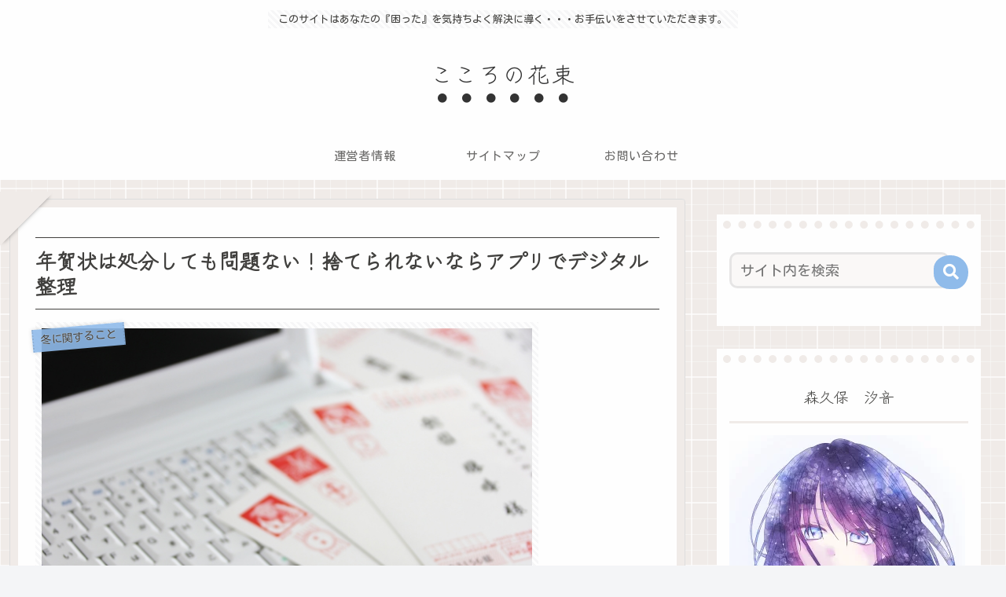

--- FILE ---
content_type: text/html; charset=utf-8
request_url: https://www.google.com/recaptcha/api2/aframe
body_size: 228
content:
<!DOCTYPE HTML><html><head><meta http-equiv="content-type" content="text/html; charset=UTF-8"></head><body><script nonce="Z7KzCZkC3Q2H6-_rQYWOTQ">/** Anti-fraud and anti-abuse applications only. See google.com/recaptcha */ try{var clients={'sodar':'https://pagead2.googlesyndication.com/pagead/sodar?'};window.addEventListener("message",function(a){try{if(a.source===window.parent){var b=JSON.parse(a.data);var c=clients[b['id']];if(c){var d=document.createElement('img');d.src=c+b['params']+'&rc='+(localStorage.getItem("rc::a")?sessionStorage.getItem("rc::b"):"");window.document.body.appendChild(d);sessionStorage.setItem("rc::e",parseInt(sessionStorage.getItem("rc::e")||0)+1);localStorage.setItem("rc::h",'1769003484082');}}}catch(b){}});window.parent.postMessage("_grecaptcha_ready", "*");}catch(b){}</script></body></html>